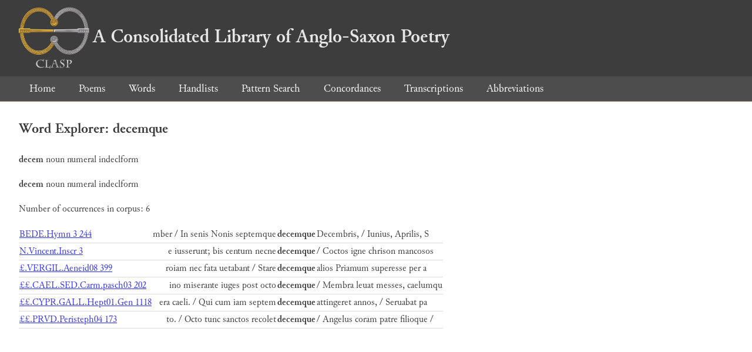

--- FILE ---
content_type: text/html; charset=utf-8
request_url: https://clasp.ell.ox.ac.uk/db-latest/word/lat/decemque
body_size: 1053
content:
<!DOCTYPE html>
<head>
	<meta charset="UTF-8">
	<title>CLASP</title>
	<link rel="stylesheet" href="/db-latest/style.css" />
	<link rel="icon" type="image/svg+xml" href="/db-latest/logo.svg" />
</head>

<body>

<header>
<h1><a href="/db-latest/"><img src="/db-latest/logo-alt.png" />A Consolidated Library of Anglo-Saxon Poetry</a></h1>
</header>


<nav>
<a href="/db-latest/">Home</a>
<a href="/db-latest/poem/">Poems</a>
<a href="/db-latest/wordlists/">Words</a>
<a href="/db-latest/handlists/">Handlists</a>
<a href="/db-latest/patternsearch/">Pattern Search</a>
<a href="/db-latest/poemwordlist/">Concordances</a>
<a href="/db-latest/transcriptions/">Transcriptions</a>
<a href="/db-latest/abbreviations/">Abbreviations</a>
</nav>






<section>
<h2>Word Explorer: decemque</h2>
<p>
<b>decem</b>
 <span title="Type">noun</span> 








 <span title="Stemtype">numeral</span> 

 <span title="MorphologyNames">indeclform</span> 
</p>

<p>
<b>decem</b>
 <span title="Type">noun</span> 








 <span title="Stemtype">numeral</span> 

 <span title="MorphologyNames">indeclform</span> 
</p>

<p>Number of occurrences in corpus: 6</p>
<table class="wordusages">
		<tr>
			<td class="poemid"><a href="/db-latest/poem/BEDE.Hymn#812">BEDE.Hymn 3 244
			</a></td>
			<td class="before">mber / In senis Nonis septemque  </td>
			<td class="rawword">decemque</td>
			<td class="after">  Decembris, / Iunius, Aprilis, S</td>
		</tr>

		<tr>
			<td class="poemid"><a href="/db-latest/poem/N.Vincent.Inscr#3">N.Vincent.Inscr 3
			</a></td>
			<td class="before">e iusserunt; bis centum necne  </td>
			<td class="rawword">decemque</td>
			<td class="after">  / Coctos igne chrison mancosos </td>
		</tr>

		<tr>
			<td class="poemid"><a href="/db-latest/poem/%c2%a3.VERGIL.Aeneid08#399">£.VERGIL.Aeneid08 399
			</a></td>
			<td class="before">roiam nec fata uetabant / Stare  </td>
			<td class="rawword">decemque</td>
			<td class="after">  alios Priamum superesse per a</td>
		</tr>

		<tr>
			<td class="poemid"><a href="/db-latest/poem/%c2%a3%c2%a3.CAEL.SED.Carm.pasch03#202">££.CAEL.SED.Carm.pasch03 202
			</a></td>
			<td class="before">ino miserante iuges post octo  </td>
			<td class="rawword">decemque</td>
			<td class="after">  / Membra leuat messes, caelumqu</td>
		</tr>

		<tr>
			<td class="poemid"><a href="/db-latest/poem/%c2%a3%c2%a3.CYPR.GALL.Hept01.Gen#1118">££.CYPR.GALL.Hept01.Gen 1118
			</a></td>
			<td class="before">era caeli. / Qui cum iam septem  </td>
			<td class="rawword">decemque</td>
			<td class="after">  attingeret annos, / Seruabat pa</td>
		</tr>

		<tr>
			<td class="poemid"><a href="/db-latest/poem/%c2%a3%c2%a3.PRVD.Peristeph04#173">££.PRVD.Peristeph04 173
			</a></td>
			<td class="before">to. / Octo tunc sanctos recolet  </td>
			<td class="rawword">decemque</td>
			<td class="after">  / Angelus coram patre filioque / </td>
		</tr>

</table>

</section>




</body>

</html>

